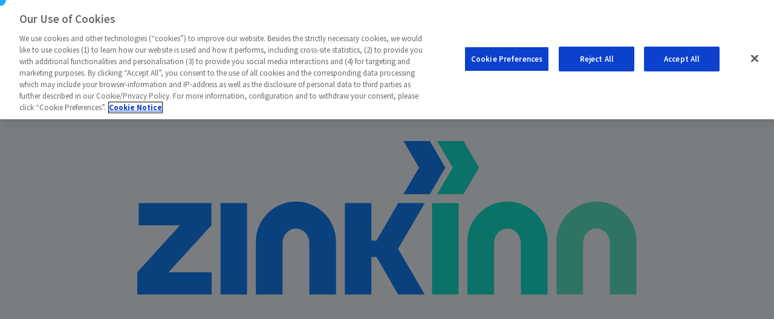

--- FILE ---
content_type: text/javascript
request_url: https://www.zinkinn.es/wp-content/cache/autoptimize/js/autoptimize_single_d0150cd7c0b9ea9564e8c9843117e7ee.js?ver=1.0.0
body_size: 567
content:
(function($,root,undefined){$(function(){$("#modificar-proyecto").click(function(event){event.preventDefault();jQuery('.paso').hide();var tit=$("#tit-proyecto").val();var form=$('#form-data');var formData=new FormData();formData.append("action","modificar_proyecto");if($("#image1").val()&&$("#image1").val()!=""){formData.append('image1',$('#image1')[0].files[0]);}else{}
if($("#image2").val()){formData.append('image2',$('#image2')[0].files[0]);}
if($("#image3").val()){formData.append('image3',$('#image3')[0].files[0]);}
if($("#image4").val()){formData.append('image4',$('#image4')[0].files[0]);}
if($("#image5").val()){formData.append('image5',$('#image5')[0].files[0]);}
if($("#doc1").val()&&$("#doc1").val()!=""){formData.append('doc1',$('#doc1')[0].files[0]);}else{}
if($("#doc2").val()){formData.append('doc2',$('#doc2')[0].files[0]);}
if($("#doc3").val()){formData.append('doc3',$('#doc3')[0].files[0]);}
if($("#video").val()){formData.append('video',$('#video')[0].files[0]);}
if($("#desc-proyecto").val()!=""){}else{alert("debe rellenar la descripción");return;}
formData.append('id-proyecto',$("#id-proyecto").val());formData.append('hospital',$("#hospital").val());formData.append('desc',$("#desc-proyecto").val());formData.append('cat',jQuery("#cat-select option:selected").val());formData.append('grupo-select',jQuery("#grupo-select option:selected").val());formData.append('licencia',$("#selected-tax.selected").val($(this).attr("data-temp")));formData.append('tags',$("#tags-proyecto").val());formData.append('autor-investigador',$("#autor-investigador").val());formData.append('tit',$("#tit-proyecto").val());if(tit){$('.add-project-loading').show();$.ajax({url:wp_ajax_proyectos.ajaxurl,type:'POST',data:formData,contentType:'multipart/form-data',cache:false,processData:false,contentType:false}).done(function(msg){$('.add-project-loading, .modal .form-btns, .modal .progress').hide();$("#form-success").html(msg);setTimeout(function(){window.location.reload(1);},3000);});}else{$('div.modal').scrollTop(0);$(".error").text("Titulo del Proyecto es requerido").show();}});});})(jQuery,this);

--- FILE ---
content_type: text/javascript
request_url: https://www.zinkinn.es/wp-content/cache/autoptimize/js/autoptimize_single_8f65daba5120fc445fc7700b49ea95e2.js?ver=1.0
body_size: 523
content:
jQuery(function($){$(document).ready(function(){if($('#load-noticias').length){var page=1;$('.select-tab').click(function(e){e.preventDefault();$('.select-tab').addClass('active').siblings().removeClass('active');$(this).addClass('active');var categoria=$('.select-tab.active').data('filter');page=1;loadNoticias(page,categoria);page++;return false;});$('.blog #load-noticias').delegate(".grid__pagination__nav a","click",function(e){e.preventDefault();var categoria=$('.select-tab.active').data('filter');if($(this).hasClass('prev')){page--;}else if($(this).hasClass('next')){page++;}else{page=parseInt($(this).text());}
loadNoticias(page,categoria);return false;});$('.category #load-noticias').delegate(".grid__pagination__nav a","click",function(e){e.preventDefault();var categoria=$("#categoria-news").val();var orden=$("#orden-news").val();if($(this).hasClass('prev')){page--;}else if($(this).hasClass('next')){page++;}else{page=parseInt($(this).text());}
loadNoticias(page,categoria,orden);return false;});$("#set-filters").click(function(e){e.preventDefault();var categoria=$("#categoria-news").val();var orden=$("#orden-news").val();page=1;loadNoticias(page,categoria,orden);page++;return false;});}});function loadNoticias(paged,categoria='All',orden='date'){console.log("Page: "+paged);console.log("Orden: "+orden);console.log("Categoría: "+categoria);$('.custom-loading').fadeIn();$.ajax({type:"POST",dataType:"html",url:wp_ajax_noticias.ajaxurl,data:{'action':'load_noticias','paged':paged,'categoria':categoria,'orden':orden},cache:false}).done(function(data){console.log("Ajax done");if(data!=''){$('#load-noticias').fadeOut('fast').promise().done(function(){$('.custom-loading').fadeOut();$('#load-noticias').empty();$('#load-noticias').append(data);$('#load-noticias').fadeIn();if($('#load-noticias .last').length||!$('#load-noticias .grid__item').length){$('#load-more-noticias').hide();}else{$('#load-more-noticias').show();}});}else{console.log("Empty data");}}).fail(function(){var errorcontent='Error';alert(errorcontent);});}});

--- FILE ---
content_type: text/javascript
request_url: https://www.zinkinn.es/wp-content/cache/autoptimize/js/autoptimize_single_18ba29800f6f3cf242e74160a8eee3e1.js?ver=1.0
body_size: 531
content:
jQuery(function($){$(document).ready(function(){if($('#load-private').length){var page=1;$('.select-tab').click(function(e){e.preventDefault();$('.select-tab').addClass('active').siblings().removeClass('active');$(this).addClass('active');var categoria=$('.select-tab.active').data('filter');page=1;loadNoticias(page,categoria);page++;return false;});$('.area-privada #load-private').delegate(".grid__pagination__nav a","click",function(e){e.preventDefault();var categoria=$('.select-tab.active').data('filter');if($(this).hasClass('prev')){page--;}else if($(this).hasClass('next')){page++;}else{page=parseInt($(this).text());}
loadNoticias(page,categoria);return false;});$('.category #load-private').delegate(".grid__pagination__nav a","click",function(e){e.preventDefault();var categoria=$("#categoria-news").val();var orden=$("#orden-news").val();if($(this).hasClass('prev')){page--;}else if($(this).hasClass('next')){page++;}else{page=parseInt($(this).text());}
loadNoticias(page,categoria,orden);return false;});$("#set-filters").click(function(e){e.preventDefault();var categoria=$("#categoria-news").val();var orden=$("#orden-news").val();page=1;loadNoticias(page,categoria,orden);page++;return false;});}});function loadNoticias(paged,categoria='All',orden='date'){console.log("Page: "+paged);console.log("Orden: "+orden);console.log("Categoría: "+categoria);$('.custom-loading').fadeIn();$.ajax({type:"POST",dataType:"html",url:wp_ajax_private.ajaxurl,data:{'action':'load_private','paged':paged,'categoria':categoria,'orden':orden},cache:false}).done(function(data){console.log("Ajax done");if(data!=''){$('#load-private').fadeOut('fast').promise().done(function(){$('.custom-loading').fadeOut();$('#load-private').empty();$('#load-private').append(data);$('#load-private').fadeIn();if($('#load-private .last').length||!$('#load-private .grid__item').length){$('#load-more-private').hide();}else{$('#load-more-private').show();}});}else{console.log("Empty data");}}).fail(function(){var errorcontent='Error';alert(errorcontent);});}});

--- FILE ---
content_type: text/javascript
request_url: https://www.zinkinn.es/wp-content/cache/autoptimize/js/autoptimize_single_176e1b7e372bde2cc3f608ff1be4f3db.js?ver=1.0.0
body_size: 191
content:
(function($,root,undefined){$(function(){var cursor_wrapper=$(".custom-cursor");var cursor=$(".custom-cursor__inner");var mouseX=0,mouseY=0;TweenMax.to({},0.016,{repeat:-1,onRepeat:function(){TweenMax.set(cursor_wrapper,{css:{left:mouseX,top:mouseY}});}});$(document).on("mousemove",function(e){mouseX=e.clientX;mouseY=e.clientY;});$('body').delegate("a, button, .open-search, .slick-arrow, .custom-hover","mouseenter",function(e){cursor.addClass("active");});$('body').delegate("a, button, .open-search, .slick-arrow, .custom-hover","mouseleave",function(e){cursor.removeClass("active");});});})(jQuery,this);